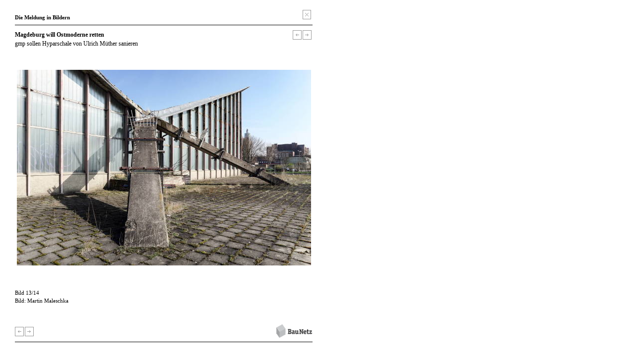

--- FILE ---
content_type: text/html; charset=ISO-8859-1
request_url: https://www.baunetz.de/meldungen/Meldungen-gmp_sollen_Hyparschale_von_Ulrich_Muether_sanieren_5475588.html?backurl=https%3A%2F%2Fwww.baunetz.de%2Fmeldungen%2Findex.html&bild=13
body_size: 11774
content:
<!DOCTYPE html PUBLIC "-//W3C//DTD XHTML 1.0 Strict//EN" "http://www.w3.org/TR/xhtml1/DTD/xhtml1-strict.dtd">
<html xmlns="http://www.w3.org/1999/xhtml" xml:lang="de" lang="de">
<head>
	<meta http-equiv="Content-Type" content="text/html; charset=iso-8859-1"/>



<!-- Consent Manager -->
<link rel="preconnect" href="https://cdn.consentmanager.net">
<link rel="preconnect" href="https://b.delivery.consentmanager.net">
<script type="text/javascript" data-cmp-ab="1" src="https://cdn.consentmanager.net/delivery/autoblocking/ce0e7df644eb.js" data-cmp-host="b.delivery.consentmanager.net" data-cmp-cdn="cdn.consentmanager.net" data-cmp-codesrc="1"></script>
<!-- / Consent Manager -->

<!-- Hotjar -->


<script data-cmp-vendor="s46" type="text/plain" class="cmplazyload">
	(function(h,o,t,j,a,r){
		h.hj=h.hj||function(){(h.hj.q=h.hj.q||[]).push(arguments)};
		h._hjSettings={hjid:2338674,hjsv:6};
		a=o.getElementsByTagName('head')[0];
		r=o.createElement('script');r.async=1;
		r.src=t+h._hjSettings.hjid+j+h._hjSettings.hjsv;
		a.appendChild(r);
	})(window,document,'https://static.hotjar.com/c/hotjar-','.js?sv=');
</script>


<!-- Google Tag (Remarketing) -->
<script async src="https://www.googletagmanager.com/gtag/js?id=AW-1071933529"></script>
<script>
	window.dataLayer = window.dataLayer || [];
	function gtag(){dataLayer.push(arguments);}
	gtag('js', new Date());
	gtag('config', 'AW-1071933529');
</script>

<!-- Mimic Internet Explorer -->
	<meta http-equiv="X-UA-Compatible" content="edge" />

<title>Bildergalerie zu: gmp sollen Hyparschale von Ulrich Müther sanieren / Magdeburg will Ostmoderne retten  - Architektur und Architekten - News / Meldungen / Nachrichten - BauNetz.de</title>
<meta name="robots" content="NOODP, index, follow" />
<meta http-equiv="Content-Language" content="de" />
<meta http-equiv="Content-Style-Type" content="text/css" />
<meta name="language" content="de" />
<meta name="author" content="BauNetz" />
<meta name="publisher" content="BauNetz" />
<meta name="copyright" content="BauNetz" />
<meta name="keywords" content="BauNetz, Meldungen, Architektur, Architekten, Architekt, Bauwesen, Nachrichten, Beton, Kleinode, Ingenieurkunst, Magdeburg will Ostmoderne retten, gmp sollen Hyparschale von Ulrich Müther sanieren" />
<meta name="description" content="Bilder zur BauNetz-Architektur-Meldung vom 21.08.2018 : Magdeburg will Ostmoderne retten  / gmp sollen Hyparschale von Ulrich Müther sanieren - Aktuelle Architekturmeldungen aus dem In- und Ausland, täglich recherchiert von der BauNetz-Redaktion" />

<!-- mobile devices -->
<meta name="format-detection" content="telephone=no" />
<meta name="viewport" content="width=device-width, initial-scale=1.0" />

<!-- Icons -->
<link rel="shortcut icon" href="/favicon.ico" type="image/x-icon" />
<link rel="icon" href="/favicon.ico" type="image/x-icon" />
<link rel="apple-touch-icon" sizes="60x60" href="/apple-icon-60x60.png" />
<link rel="apple-touch-icon" sizes="120x120" href="/apple-icon-120x120.png" />
<link rel="apple-touch-icon" sizes="180x180" href="/apple-icon-180x180.png" />
<link rel="shortcut icon" sizes="96x96" type="image/png"  href="/android-icon-96x96.png" />
<link rel="shortcut icon" sizes="192x192" type="image/png"  href="/android-icon-192x192.png" />
<link rel="shortcut icon" sizes="16x16" type="image/png" href="/favicon-16x16.png" />
<link rel="shortcut icon" sizes="32x32" type="image/png" href="/favicon-32x32.png" />
<link rel="shortcut icon" sizes="96x96" type="image/png" href="/favicon-96x96.png" />
<link rel="manifest" href="/manifest.json" />
<meta name="msapplication-TileColor" content="#e0e0e0" />
<meta name="msapplication-TileImage" content="/ms-icon-144x144.png" />
<meta name="msapplication-square150x150logo" content="/ms-icon-150x150.png" />
<meta name="msapplication-square310x310logo" content="/ms-icon-310x310.png" />
<meta name="theme-color" content="#e0e0e0" />

<!--link rel="apple-touch-icon" sizes="57x57" href="/images/mobile-baunetz-logo-57x57.png" /-->
<!--link rel="apple-touch-icon" sizes="114x114" href="/images/mobile-baunetz-logo-114x114.png" /-->
<!--link rel="apple-touch-icon" sizes="72x72" href="/images/mobile-baunetz-logo-72x72.png" /-->
<!--link rel="apple-touch-icon" sizes="144x144" href="/images/mobile-baunetz-logo-144x144.png" /-->

<!-- OG -->
<meta property="og:title" content="Magdeburg will Ostmoderne retten - gmp sollen Hyparschale von Ulrich Müther sanieren" />
<meta property="og:description" content="nbsp;" />
<meta property="og:url" content="https://www.baunetz.de/meldungen/Meldungen-gmp_sollen_Hyparschale_von_Ulrich_Muether_sanieren_5475588.html" />
<meta property="og:image" content="https://img.cdn.baunetz.de/img/2/3/0/4/8/1/1/Hyparschale_Bestand_2.JPG-a457c01970023ece.jpeg" />
<meta property="og:image:width" content="2000" />
<meta property="og:image:height" content="1328" />
<meta property="og:locale" content="de_DE" />
<meta property="og:site_name" content="BauNetz" />
<meta property="og:type" content="article" />



<link rel="stylesheet" href="/lib/basic.css" type="text/css" />
<link rel="stylesheet" href="/lib/basic_print.css" type="text/css" media="print" />
<link rel="stylesheet" href="/swf/css/halb4-animmation.min.css" type="text/css" />


	
		<link rel="stylesheet" href="https://www.baunetz.de/lib/css_172200.css" type="text/css" />
	
	

<!--[if gte IE 7]>
<link rel="stylesheet" href="/lib/ie7.css" type="text/css" />
<link rel="stylesheet" href="/lib/basic_print_ie7.css" type="text/css" media="print" />
<![endif]-->
<!--[if IE 6]>
<link rel="stylesheet" href="/lib/ie6.css" type="text/css" />
<link rel="stylesheet" href="/lib/basic_print_ie6.css" type="text/css" media="print" />
<![endif]-->
<!--[if gte IE 9]>
<link rel="stylesheet" href="/lib/ie-edge.css" type="text/css" />
<![endif]-->
<script src="/lib/ie-polyfill.js" type="text/javascript"></script>
<script src="/lib/require-2.1.8.js" type="text/javascript"></script>






<script src="/lib/tooltip.js" type="text/javascript"></script>
<script src="/lib/hover.js" type="text/javascript"></script>
<script src="/lib/werbung.js" type="text/javascript"></script>
<script src="/lib/swfobject.js" type="text/javascript"></script>


<script type="text/javascript" src="/lib/jquery-1.7.2.min.js"></script>
<script type="text/javascript">
	jQuery.noConflict();
</script>
<script src="/lib/jquery.placeholder.js" type="text/javascript"></script>
<script src="/lib/jbgallery-3.js" type="text/javascript"></script>
<script src="/lib/jquery_functions.js" type="text/javascript"></script>
<script src="/swf/js/halb4.js" type="text/javascript"></script>





	
		<script type="text/javascript" src="https://www.baunetz.de/lib/javascript_90.js"></script>
	
	







	<meta name="generator" content="InterRed V23.2.5, http://www.interred.de/, InterRed GmbH" />
</head>
<body class="popup">

    
    
        
    

<div id="main_bildansicht">
    
	<div id="head" data-ivw-code="cp">
		<span id="message" class="bold">Die Meldung in Bildern</span>
		<span class="right" id="close">
			<span id="tooltagtext1" class="tooltag_halb4 tooltagtextleft"></span>
			<a href="#" class="close" title="schlie&szlig;en" onmouseover="showTooltag('tooltagtext1','Schließen');" onmouseout="hideTooltag('tooltagtext1');" onclick="window.close();"></a>
		</span>
	</div>
	<div class="linie_bildansicht"></div>
	<div id="image_above">
		<div id="title" class="left">
			<h1><a class="artikel_text_halb4" href="https://www.baunetz.de/meldungen/Meldungen-gmp_sollen_Hyparschale_von_Ulrich_Muether_sanieren_5475588.html" target="_blank" title="Zur Meldung: &quot;Magdeburg will Ostmoderne retten&quot; - gmp sollen Hyparschale von Ulrich Müther sanieren">Magdeburg will Ostmoderne retten</a></h1>
			<p class="lightgrey"><a class="artikel_text_halb4" href="https://www.baunetz.de/meldungen/Meldungen-gmp_sollen_Hyparschale_von_Ulrich_Muether_sanieren_5475588.html" target="_blank" title="Zur Meldung: &quot;Magdeburg will Ostmoderne retten&quot; - gmp sollen Hyparschale von Ulrich Müther sanieren">gmp sollen Hyparschale von Ulrich Müther sanieren</a></p>
		</div>
		<div id="navigation_popup1" class="right">
			<span id="tooltagtext3" class="tooltag_halb4 tooltagtextleft"></span>
			<a href="https://www.baunetz.de/meldungen/Meldungen-gmp_sollen_Hyparschale_von_Ulrich_Muether_sanieren_5475588.html?backurl=https%3A%2F%2Fwww.baunetz.de%2Fmeldungen%2Findex.html&bild=12" class="backward" title="vorheriges Bild" onmouseover="showTooltag('tooltagtext3','vorheriges Bild');" onmouseout="hideTooltag('tooltagtext3');"></a>
			<a href="https://www.baunetz.de/meldungen/Meldungen-gmp_sollen_Hyparschale_von_Ulrich_Muether_sanieren_5475588.html?backurl=https%3A%2F%2Fwww.baunetz.de%2Fmeldungen%2Findex.html&bild=14" class="forward" title="nächstes Bild" onmouseover="showTooltag('tooltagtext3','nächstes Bild');" onmouseout="hideTooltag('tooltagtext3');"></a>
		</div>
	</div>
	<div id="bild" class="clear">
		<table class="middle vmiddle">
			<tr>
				<td>
					<a href="https://www.baunetz.de/meldungen/Meldungen-gmp_sollen_Hyparschale_von_Ulrich_Muether_sanieren_5475588.html?backurl=https%3A%2F%2Fwww.baunetz.de%2Fmeldungen%2Findex.html&bild=14" title="nächstes Bild" onmouseover="showTooltag('tooltagtext2','nächstes Bild');showTooltag('tooltagtext3','nächstes Bild');" onmouseout="hideTooltag('tooltagtext2');hideTooltag('tooltagtext3');">
						<img src="https://img.cdn.baunetz.de/img/2/3/0/4/8/1/1/14cdb6457a234c10.jpeg" alt="gmp sollen Hyparschale von Ulrich Müther sanieren" title="gmp sollen Hyparschale von Ulrich Müther sanieren" id="bild_galerie" />
					</a>
				</td>
			</tr>
		</table>
	</div>
	<div id="bildunterschrift">
                <script>
            if(window.pwindow) {
                jQuery('#bildunterschrift').prepend('<a style="position:absolute; top:0px; right:0;" href="#" onclick="window.pwindow.XXL_Bildergalerie(); window.close(); return false;">Zur <b>XXL</b>-Bildergalerie</a>');
            }
        </script>
                <p id="bild_galerie_index">Bild 13/14</p>
		<p style="width:450px;"></p>
		<p style="width:450px;">Bild: Martin Maleschka<br /><br /></p>
	</div>
	<div id="footer-bildansicht">
		<span id="navigation" class="left">
			<a href="https://www.baunetz.de/meldungen/Meldungen-gmp_sollen_Hyparschale_von_Ulrich_Muether_sanieren_5475588.html?backurl=https%3A%2F%2Fwww.baunetz.de%2Fmeldungen%2Findex.html&bild=12" class="backward" title="vorheriges Bild" onmouseover="showTooltag('tooltagtext2','vorheriges Bild');" onmouseout="hideTooltag('tooltagtext2');"></a>
			<a href="https://www.baunetz.de/meldungen/Meldungen-gmp_sollen_Hyparschale_von_Ulrich_Muether_sanieren_5475588.html?backurl=https%3A%2F%2Fwww.baunetz.de%2Fmeldungen%2Findex.html&bild=14" class="forward" title="nächstes Bild" onmouseover="showTooltag('tooltagtext2','nächstes Bild');" onmouseout="hideTooltag('tooltagtext2');"></a>
			<span id="tooltagtext2" class="tooltag_halb4 tooltagtextright"></span>
		</span>
		<span id="copyright" class="right"><a href="https://www.baunetz.de" target="_blank" title="BauNetz"><img src="/images/bn_logo_middle.gif" alt="BauNetz" border="0" /></a></span>
	</div>
	<div class="linie_bildansicht"></div>
	<div id="footer_werbung_galerie">
	</div>

    
</div>
<!-- main END //-->
    <script src="/lib/meldung-bildergalerie.js" type="text/javascript"></script>
    





<!-- DWH - PD -->
<img src="/images/dwh-pd/676290232/" width="1" height="1" class="pd-img"/>
<!-- / DWH - PD -->




</body>
</html>


--- FILE ---
content_type: application/javascript
request_url: https://www.baunetz.de/assets/baunetz-superheader/inject.js
body_size: 1062
content:
((d, $) => {
    if (!$) return;

    $(() => {
        const t = d.createElement('div');
        t.id = 'baunetz-superheader';
        t.dataset.platform = 'baunetz';
        d.body.prepend(t);

        const addCSS = (src) => {
            const l = d.createElement('link');
            l.href = src;
            l.rel = 'stylesheet';
            l.crossOrigin = '';
            d.getElementsByTagName('head')[0].appendChild(l);
        };
        addCSS('https://www.baunetz.de/assets/baunetz-superheader/index.css');
        // addCSS('https://www.baunetz.de/assets/baunetz-superheader/baunetz.css');

        const s = d.createElement('scr' + 'ipt');
        s.onload = () => {
            window.dispatchEvent(new Event('baunetz-superheader-loaded'));
        }
        s.type = 'module';
        s.src = 'https://www.baunetz.de/assets/baunetz-superheader/index.js';
        s.crossOrigin = '';
        s.setAttribute('data-cmp-ab', '2')
        d.getElementsByTagName('head')[0].appendChild(s);
    });
})(document, jQuery);
